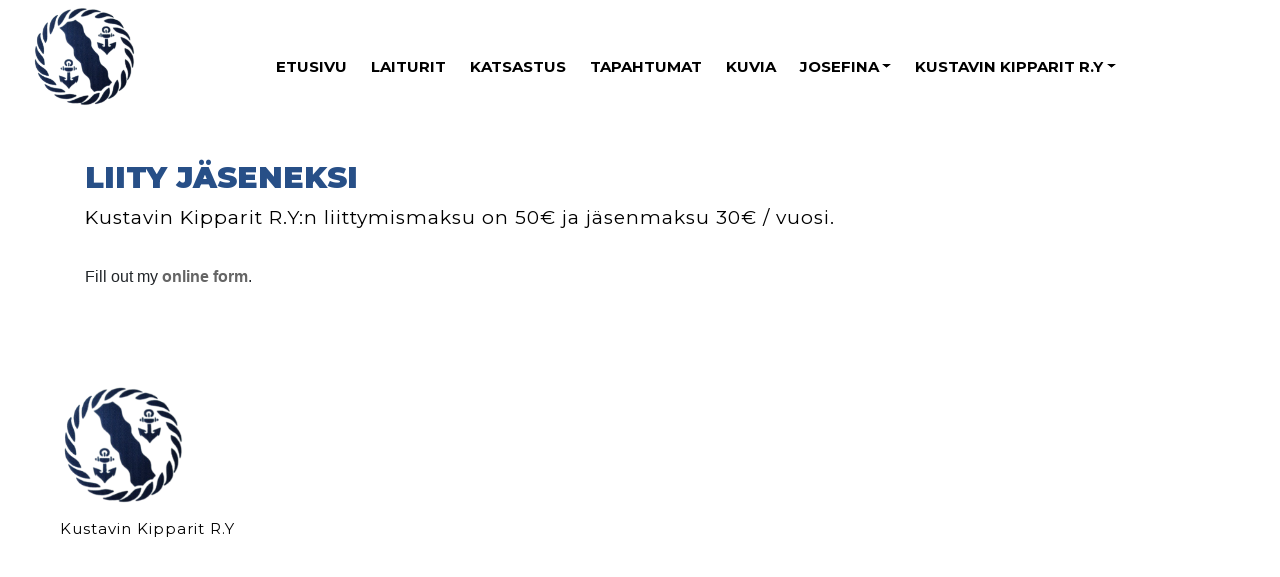

--- FILE ---
content_type: text/html
request_url: https://kustavinkipparit.fi/jaseneksi.html
body_size: 2139
content:
<!DOCTYPE html>
<html lang="fi">

<head>
    <meta charset="utf-8">
    <meta name="viewport" content="width=device-width, initial-scale=1.0, shrink-to-fit=no">
    <title>Jäseneksi</title>
    <link rel="canonical" href="https://kustavinkipparit.fi/jaseneksi.html">
    <meta property="og:url" content="https://kustavinkipparit.fi/jaseneksi.html">
    <meta name="description" content="Liity jäseneksi.">
    <link rel="icon" type="image/png" sizes="300x100" href="assets/img/logo.png">
    <link rel="stylesheet" href="assets/bootstrap/css/bootstrap.min.css">
    <link rel="stylesheet" href="https://fonts.googleapis.com/css?family=Abhaya+Libre&amp;display=swap">
    <link rel="stylesheet" href="https://fonts.googleapis.com/css?family=Montserrat:400,600,700,900&amp;display=swap">
    <link rel="stylesheet" href="assets/css/bss-overrides.css">
    <link rel="stylesheet" href="assets/css/best-carousel-slide.css">
    <link rel="stylesheet" href="assets/css/break.css">
    <link rel="stylesheet" href="https://cdnjs.cloudflare.com/ajax/libs/lightbox2/2.8.2/css/lightbox.min.css">
    <link rel="stylesheet" href="assets/css/Lightbox-Gallery-1.css">
    <link rel="stylesheet" href="assets/css/Lightbox-Gallery.css">
    <link rel="stylesheet" href="assets/css/Parallax-Scroll-Effect-1.css">
    <link rel="stylesheet" href="assets/css/Parallax-Scroll-Effect.css">
    <link rel="stylesheet" href="assets/css/Pretty-Footer.css">
    <link rel="stylesheet" href="assets/css/styles.css">
<div id="fb-root"></div>
<script async defer crossorigin="anonymous" src="https://connect.facebook.net/fi_FI/sdk.js#xfbml=1&version=v4.0"></script>

<meta name="viewport" content="width=device-width, initial-scale=1,user-scalable=0">
</head>

<body>
    <section style="background: #ffffff;text-align: center;"></section>
    <nav class="navbar navbar-light navbar-expand-xl sticky-top text-center flex-column-reverse" style="margin: 0px;padding-top: 0px;background: rgb(255,255,255);">
        <div class="container-fluid"><a class="navbar-brand" href="#"><img src="assets/img/logo.png" style="width: 100%;max-width: 115px;"></a><button data-toggle="collapse" class="navbar-toggler" data-target="#navcol-1" style="margin-top: 8px;margin-bottom: 8px;border-width: 0px;background: #274f87;"><span class="sr-only">Toggle navigation</span><span class="navbar-toggler-icon" style="background-color: rgba(255,255,255,0);width: 50px;height: 50px;margin-top: 0px;"></span></button>
            <div class="collapse navbar-collapse text-left" id="navcol-1" style="background-color: rgba(255,255,255,0);margin: 0px;margin-top: 20px;font-size: 16px;width: 100%;padding-top: 0px;padding-bottom: 0px;">
                <ul class="navbar-nav text-left mx-auto">
                    <li class="nav-item text-left" id="ylanavi"><a class="nav-link text-right" id="ylanavi" href="index.html">ETUSIVU</a></li>
                    <li class="nav-item" id="ylanavi"><a class="nav-link text-right" id="ylanavi" href="laiturit.html">LAITURIT</a></li>
                    <li class="nav-item" id="ylanavi"><a class="nav-link text-right" id="ylanavi" href="katsastus.html">KATSASTUS</a></li>
                    <li class="nav-item" id="ylanavi"><a class="nav-link text-right" id="ylanavi" href="tapahtumat.html">TAPAHTUMAT</a></li>
                    <li class="nav-item" id="ylanavi"><a class="nav-link text-right" id="ylanavi" href="kuvia.html">KUVIA</a></li>
                    <li class="nav-item dropdown" id="ylanavi"><a class="dropdown-toggle nav-link" aria-expanded="false" data-toggle="dropdown" id="ylanavi" href="#">JOSEFINA</a>
                        <div class="dropdown-menu" id="ylanavi" style="border-width: 0px;background: rgb(255,255,255);"><a class="dropdown-item" id="ylanavi" href="perinnevene-josefina.html">PERINNEVENE JOSEFINA</a><a class="dropdown-item" id="ylanavi" href="kilpailutulokset.html">KILPAILUTULOKSIA</a></div>
                    </li>
                    <li class="nav-item dropdown" id="ylanavi"><a class="dropdown-toggle nav-link" aria-expanded="false" data-toggle="dropdown" id="ylanavi" href="#">KUSTAVIN KIPPARIT R.Y</a>
                        <div class="dropdown-menu" id="ylanavi" style="border-width: 0px;background: rgb(255,255,255);"><a class="dropdown-item" id="ylanavi" href="seuran-saannot.html">SEURAN SÄÄNNÖT</a><a class="dropdown-item" id="ylanavi" href="kokoukset.html">KOKOUKSET</a><a class="dropdown-item" id="ylanavi" href="jasenkirjeet.html">JÄSENKIRJEET</a><a class="dropdown-item" id="ylanavi" href="jaseneksi.html">JÄSENEKSI</a><a class="dropdown-item" id="ylanavi" href="hallitus.html">HALLITUS</a></div>
                    </li>
                </ul>
            </div>
        </div>
    </nav>
    <section class="text-left" style="background-color: #0d0d0d;padding: 0px;width: 100%;"></section>
    <section id="esittely" style="margin-bottom: 40px;width: 100%;">
        <div class="container">
            <h2 class="text-uppercase text-justify" id="h2-otsikko" style="margin-top: 10px;width: 100%;margin-bottom: -27px;">LIITY JÄSENEKSI</h2>
            <p id="leipa">Kustavin Kipparit R.Y:n liittymismaksu on 50€ ja jäsenmaksu 30€ / vuosi.&nbsp;</p><div><div id="wufoo-rey5i3e0mc39dq"> Fill out my <a href="https://expy.wufoo.com/forms/rey5i3e0mc39dq">online form</a>. </div> <script type="text/javascript"> var rey5i3e0mc39dq; (function(d, t) { var s = d.createElement(t), options = { 'userName':'expy', 'formHash':'rey5i3e0mc39dq', 'autoResize':true, 'height':'637', 'async':true, 'host':'wufoo.com', 'header':'show', 'ssl':true }; s.src = ('https:' == d.location.protocol ?'https://':'http://') + 'secure.wufoo.com/scripts/embed/form.js'; s.onload = s.onreadystatechange = function() { var rs = this.readyState; if (rs) if (rs != 'complete') if (rs != 'loaded') return; try { rey5i3e0mc39dq = new WufooForm(); rey5i3e0mc39dq.initialize(options); rey5i3e0mc39dq.display(); } catch (e) { } }; var scr = d.getElementsByTagName(t)[0], par = scr.parentNode; par.insertBefore(s, scr); })(document, 'script'); </script></div>
        </div>
    </section>
    <footer style="padding-left: 0px;background: #ffffff;">
        <div class="container"><img src="assets/img/logo.png" style="max-width: 123px;width: 100%;">
            <p id="leipa" style="font-size: 15px;">Kustavin Kipparit R.Y</p>
        </div>
    </footer>
    <script src="assets/js/jquery.min.js"></script>
    <script src="assets/bootstrap/js/bootstrap.min.js"></script>
    <script src="https://cdnjs.cloudflare.com/ajax/libs/lightbox2/2.8.2/js/lightbox.min.js"></script>
    <script src="https://cdnjs.cloudflare.com/ajax/libs/Swiper/3.3.1/js/swiper.jquery.min.js"></script>
</body>

</html>

--- FILE ---
content_type: text/css
request_url: https://kustavinkipparit.fi/assets/css/bss-overrides.css
body_size: 5
content:
.mx-auto {
  margin-left: auto !important;
  margin-right: auto !important;
}



--- FILE ---
content_type: text/css
request_url: https://kustavinkipparit.fi/assets/css/best-carousel-slide.css
body_size: 1638
content:
div.jumbotron.carousel-hero {
  color: #fff;
  text-align: center;
  background-size: cover;
  background-position: center;
  padding-top: 100px;
  padding-bottom: 100px;
  margin-bottom: 0;
}

div.jumbotron.hero-nature {
  background-image: url('architect-at-the-construction.jpg');
}

div.jumbotron.hero-photography {
  background-image: url('architects-and-worker.jpg');
}

div.jumbotron.hero-technology {
  background-image: url('young-college-students.jpg');
}

h1.hero-title, h2.hero-title, h3.hero-title {
  text-shadow: 0 3px 3px rgba(0,0,0,0.4);
  color: #fff;
}

p.hero-subtitle {
  max-width: 600px;
  margin: 25px auto;
  padding: 10px 15px;
  color: #fff;
}

.plat {
  border-radius: 0px;
}

.btn-primary.focus, .btn-primary:focus {
  box-shadow: 0 0 0 0 #048f83!important;
}

.btn-primary:hover {
  color: #fff;
  background-color: #016090;
  border-color: #016090;
}

.btn.btn-primary {
  background-color: #048f83!important;
  border-color: #048f83!important;
}

.btn-primary.focus, .btn-primary:focus {
  box-shadow: 0 0 0 .2rem rgba(0,123,255,.5);
}

* {
  /*box-sizing: inherit;*/
}

*:before, *:after {
  /*box-sizing: inherit;*/
}

span {
  font-style: inherit;
  font-weight: inherit;
}

#tarjousnappi {
  position: relative;
  top: 100px;
}

#valkoinen-linkki {
  color: white;
}

#logo {
  font-family: 'Open Sans', sans-serif;
  font-size: 31px;
  color: rgb(255,255,255);
}

#otsikko-teksti {
  font-family: Montserrat, sans-serif;
  font-size: 15px;
  color: rgb(255,255,255);
}

#footerlinkki {
  color: white;
  font-size: 16px;
}

#footerlinkki:hover {
  color: rgba(255,255,255,0.7);
  font-size: 16px;
}

@media (max-width: 767px) {
  #h2-otsikko-paikkakunnat {
    text-align: left;
    color: rgb(255,255,255);
    font-family: Montserrat, sans-serif;
    font-weight: 700;
    line-height: 27px;
    letter-spacing: 1px;
    font-size: 16px;
    padding-top: 26px;
    background: rgba(0,0,0,0);
  }
}

@media (min-width: 768px) {
  #h2-otsikko-paikkakunnat {
    text-align: left;
    color: rgb(255,255,255);
    font-family: Montserrat, sans-serif;
    font-weight: 700;
    line-height: 27px;
    font-size: 19px;
    letter-spacing: 3px;
    padding-top: 26px;
    background: rgba(0,0,0,0);
  }
}

#leipa-paikkakunnat {
  width: 100%;
  margin-bottom: 16px;
  margin-top: 0;
  font-size: 16px;
  color: rgb(255,255,255);
  font-family: Montserrat, sans-serif;
  padding-bottom: 8px;
}

#pyyda-tarjous-1:hover {
  background-color: rgb(255,255,255);
  color: rgb(0,0,0);
  padding: 0px;
  padding-top: 10px;
  margin-top: 15px;
  margin-bottom: 0px;
  padding-bottom: 2px;
  height: 40px;
  font-size: 10px;
  padding-right: 10px;
  padding-left: 10px;
}

#pyyda-tarjous-1 {
  color: rgb(0,0,0);
  padding: 0px;
  padding-top: 10px;
  margin-top: 15px;
  margin-bottom: 0px;
  padding-bottom: 2px;
  height: 40px;
  font-size: 10px;
  padding-right: 10px;
  padding-left: 10px;
  background-color: rgba(246,246,246,0.97);
}

#h2-otsikko-yla {
  color: rgb(0,0,0);
  font-family: Archivo, sans-serif;
  font-weight: 700;
  font-size: 24px;
  padding-top: 0px;
  margin-top: 28px;
}

@media (min-width: 768px) {
  #h2-otsikko-yla {
    color: rgb(0,0,0);
    font-family: Archivo, sans-serif;
    font-weight: 700;
    font-size: 24px;
    padding-top: 26px;
    margin-top: 0px;
  }
}

@media (max-width: 768px) {
  #kuva-alasivun-ylaosa {
    width: 100%;
    max-width: 2000px;
    max-height: 250px;
  }
}

#kuva-alasivun-ylaosa {
  width: 100%;
  height: 500px;
  align-items: center;
}

#slideshow {
  width: 100%;
  height: 500px;
}

@media (min-width: 768px) {
  #ylanavi-drop {
    font-family: Anton, sans-serif;
    font-weight: normal;
    font-size: 17px;
    background-color: rgba(255,255,255,0);
    padding-top: 8px;
    padding-bottom: 8px;
    color: rgb(255,255,255);
    letter-spacing: 1px;
    padding-right: 30px;
    text-transform: initial;
    letter-spacing: 3px;
    text-transform: uppercase;
    text-align: left;
  }
}

@media (max-width: 768px) {
  #ylanavi-drop {
    font-family: Anton, sans-serif;
    font-weight: normal;
    font-size: 17px;
    background-color: rgba(255,255,255,0);
    padding-top: 8px;
    padding-bottom: 8px;
    color: rgb(255,255,255);
    letter-spacing: 1px;
    padding-right: 30px;
    text-transform: initial;
    letter-spacing: 3px;
    text-transform: uppercase;
    text-align: right;
  }
}

#ylanavi-drop:hover {
  font-family: Anton, sans-serif;
  font-weight: normal;
  font-size: 17px;
  background-color: rgba(249,197,237,0);
  padding-top: 8px;
  padding-bottom: 8px;
  color: rgb(0,0,0);
  letter-spacing: 3px;
  padding-right: 30px;
  text-transform: uppercase;
}

#h3-otsikko {
  font-family: 'Open Sans';
  font-weight: 100;
  font-size: 15px;
  color: white;
  letter-spacing: 5px;
}

@media (min-width: 576px) {
  #jumboasetus {
    height: 70vh;
  }
}

@media (min-width: 992px) {
  #jumboasetus {
    height: 95vh;
  }
}

@media (max-width: 575px) {
  #jumboasetus {
    height: 50vh;
  }
}

#contact-gallery {
}

@media (max-width: 1099px) {
  #box-4 {
    height: 70vh;
    width: 100%;
    background-image: url(putkikuvaus_1160x500.jpg);
    background-size: cover;
    display: table;
    background-attachment: inherit;
  }
}

@media (min-width: 1100px) {
  #box-4 {
    height: 100vh;
    width: 100%;
    background-size: cover;
    display: table;
    background-attachment: fixed;
  }
}

@media (max-width: 1099px) {
  #box-3 {
    height: 70vh;
    width: 100%;
    background-size: cover;
    display: table;
    background-attachment: inherit;
  }
}

#alacolumn .text-left {
  text-align: center;
}

@media (min-width: 1100px) {
  #box-5 {
    height: 100vh;
    width: 100%;
    background-size: cover;
    display: table;
    background-attachment: fixed;
  }
}

@media (max-width: 1099px) {
  #box-5 {
    height: 70vh;
    width: 100%;
    background-size: cover;
    background-image: url("putkikuvaus_1160x500.jpg");
    display: table;
    background-attachment: fixed;
  }
}

#box-7 {
  height: 100vh;
  width: 100%;
  background-size: cover;
  background-image: url("hajunpoisto_1160x500.jpg");
  display: table;
  background-attachment: fixed;
}

#h4-otsikko-paikkakunnat {
  font-family: 'Archivo Black', sans-serif;
  font-size: 21px;
  color: rgb(255,255,255);
  padding-top: 25px;
}

#box-6 {
}

#box-11 {
  height: 100vh;
  width: 100%;
  background-image: url(pr_clean_1160x500.jpg);
  background-size: cover;
  display: table;
  background-attachment: fixed;
}

#box-12 {
  height: 100vh;
  width: 100%;
  background-size: cover;
  display: table;
  background-attachment: fixed;
}

#alacolumn:hover {
  background-color: rgba(255,255,255,0.14);
}

.navbar-brand {
}

h1 {
}

@media (max-width: 349px) {
  #logoasetus {
    width: 100%;
    margin-top: 3px;
    max-width: 230px;
  }
}

@media (max-width: 399px) {
  #logoasetus {
    width: 100%;
    margin-top: 3px;
    max-width: 220px;
  }
}

@media (min-width: 400px) {
  #logoasetus {
    width: 100%;
    margin-top: 3px;
    max-width: 326px;
  }
}

@media (max-width: 349px) {
  #logoasetus {
    width: 100%;
    margin-top: 3px;
    max-width: 211px;
  }
}

@media (max-width: 300px) {
  #logoasetus {
    width: 100%;
    margin-top: 3px;
    max-width: 218px;
  }
}

#video {
  height: 70vh;
  padding-top: 25px;
  padding-bottom: 25px;
}

h3 {
}

@media (min-width: 575px) {
  h4 {
    font-family: 'Montserrat';
    letter-spacing: 5px;
    color: #fefefe;
    background: rgba(0,0,0,0.12);
    color: #fefefe;
    font-weight: 700;
    background: rgba(0,0,0,0.12);
    padding-top: 100px;
    font-size: 43px;
    margin: 0px;
    text-align: center;
    display: table-cell;
    font-weight: bold;
    vertical-align: middle;
  }
}

@media (min-width: 775px) {
  h4 {
    font-family: 'Montserrat';
    letter-spacing: 5px;
    color: #fefefe;
    background: rgba(0,0,0,0.12);
    color: #fefefe;
    font-weight: 700;
    background: rgba(0,0,0,0.12);
    padding-top: 100px;
    font-size: 53px;
    margin: 0px;
    text-align: center;
    display: table-cell;
    font-weight: bold;
    vertical-align: middle;
  }
}

@media (max-width: 774px) {
  h4 {
    font-family: arial black;
    font-size: 22px;
    color: white;
    text-align: center;
    display: table-cell;
    vertical-align: middle;
  }
}

@media (min-width: 576px) {
  h2 {
    font-family: 'Montserrat';
    letter-spacing: 4px;
    color: #44464C;
    background-color: rgba(0,0,0,0.15);
    color: #fefefe;
    font-weight: 700;
    background: rgba(0,0,0,0.12);
    padding-top: 100px;
    font-size: 53px;
    margin: 0px;
    text-align: center;
    display: table-cell;
    font-weight: bold;
    vertical-align: middle;
  }
}



--- FILE ---
content_type: text/css
request_url: https://kustavinkipparit.fi/assets/css/break.css
body_size: 526
content:
* {
  /*box-sizing: inherit;*/
}

*:before, *:after {
  /*box-sizing: inherit;*/
}

#h2-otsikko {
  color: rgb(255,255,255);
  font-size: 21px;
  background-color: transparent;
  padding-top: 26px;
}

#leipa-paikkakunnat {
  width: 100%;
  margin-bottom: 16px;
  margin-top: 0;
  font-size: 16px;
  color: rgb(0,0,0);
  font-family: Montserrat, sans-serif;
  padding-bottom: 8px;
}

@media (min-width: 768px) {
  #ylakuva {
    height: 500px;
    min-height: auto;
    padding-bottom: 0px;
    margin-bottom: 0px;
    border-width: 3px;
    border-style: none;
    border-bottom: 6px none rgb(255,230,141) ;
  }
}

@media (max-width: 768px) {
  #ylakuva {
    height: 200px;
    min-height: auto;
    padding-bottom: 0px;
    margin-bottom: 0px;
    border-width: 3px;
    border-style: none;
    border-bottom: 6px none rgb(255,230,141) ;
  }
}

#gallery-button:hover {
  color: rgb(224,224,224);
  font-family: 'Alegreya Sans SC', sans-serif;
  font-weight: normal;
  text-transform: uppercase;
  min-width: 292px;
  border-radius: 0px;
  background: #d4a5ab;
}

#pyyda-tarjous:hover {
  background: rgb(39,163,193);
}

#:hover {
  color: rgb(224,224,224);
  font-family: 'Alegreya Sans SC', sans-serif;
  font-weight: normal;
  text-transform: uppercase;
  min-width: 292px;
  border-radius: 0px;
  background: #8c7980;
}

#ont {
  color: rgb(65,60,60);
  font-family: 'Alegreya Sans SC', sans-serif;
  font-weight: normal;
  text-transform: uppercase;
  min-width: 292px;
  border-radius: 0px;
  background: #d5bac3;
  font-size: 14px;
}

#kontakt-gallery {
  color: rgb(65,60,60);
  font-family: 'Alegreya Sans SC', sans-serif;
  font-weight: normal;
  text-transform: uppercase;
  min-width: 292px;
  border-radius: 0px;
  background: #d5bac3;
  font-size: 14px;
}

#gallery-button {
  color: rgb(255,255,255);
  font-family: 'Alegreya Sans SC', sans-serif;
  font-weight: normal;
  text-transform: uppercase;
  min-width: 292px;
  border-radius: 0px;
  background: #8c7980;
  font-size: 14px;
}

#pyyda-tarjous {
  margin-top: 10px;
  margin-bottom: 10px;
  background: #000000;
  border-width: 3px;
  color: rgb(255,255,255);
  font-family: 'Montserrat';
  font-weight: bold;
  text-transform: uppercase;
  font-size: 29px;
  border-color: #ffffff;
}



--- FILE ---
content_type: text/css
request_url: https://kustavinkipparit.fi/assets/css/Parallax-Scroll-Effect-1.css
body_size: 91
content:
@media (min-width: 1100px) {
  #box-3 {
    height: 100vh;
    width: 100%;
    background-size: cover;
    display: table;
    background-attachment: fixed;
  }
}



--- FILE ---
content_type: text/css
request_url: https://kustavinkipparit.fi/assets/css/Parallax-Scroll-Effect.css
body_size: 344
content:
@media (max-width: 1099px) {
  #box-1 {
    height: 70vh;
    width: 100%;
    display: table;
    background: url("erikoispesut_1160x500.jpg");
    background-size: cover;
    background-attachment: inherit;
  }
}

@media (min-width: 1100px) {
  #box-1 {
    height: 100vh;
    width: 100%;
    background-size: cover;
    display: table;
    background-attachment: fixed;
  }
}

@media (max-width: 1099px) {
  #box-2 {
    height: 70vh;
    width: 100%;
    background-size: cover;
    display: table;
    background-attachment: inherit;
  }
}

@media (min-width: 1100px) {
  #box-2 {
    height: 100vh;
    width: 100%;
    background-size: cover;
    display: table;
    background-attachment: fixed;
  }
}

@media (mAX-width: 575px) {
  h2 {
    font-family: 'Montserrat';
    font-weight: 700;
    font-size: 23px;
    color: white;
    text-align: center;
    display: table-cell;
    vertical-align: middle;
  }
}

@media (mAX-width: 575px) {
  h1 {
    font-family: 'Montserrat';
    font-weight: 700;
    font-size: 22px;
    color: white;
    text-align: center;
    display: table-cell;
    vertical-align: middle;
  }
}

@media (min-width: 576px) {
  h1 {
    font-family: 'Montserrat';
    letter-spacing: 5px;
    color: #44464C;
    background: rgba(0,0,0,0.12);
    color: #fefefe;
    font-weight: 700;
    background: rgba(0,0,0,0.12);
    padding-top: 100px;
    font-size: 53px;
    margin: 0px;
    text-align: center;
    display: table-cell;
    font-weight: bold;
    vertical-align: middle;
  }
}



--- FILE ---
content_type: text/css
request_url: https://kustavinkipparit.fi/assets/css/Pretty-Footer.css
body_size: 542
content:
footer {
  background-color: #a68f83;
  box-shadow: 0 1px 1px 0 rgba(0, 0, 0, 0.12);
  box-sizing: border-box;
  width: 100%;
  text-align: left;
  font: 16px sans-serif;
  padding: 55px 50px;
  bottom: 0;
  color: #fff;
}

.footer-navigation h3 {
  margin: 0;
  font: normal 36px Cookie, cursive;
  margin-bottom: 20px;
  color: #fff;
}

.footer-navigation h3 a {
  text-decoration: none;
  color: #fff;
}

.footer-navigation h3 span {
  color: #5383d3;
}

.footer-navigation p.links a {
  color: #fff;
  text-decoration: none;
}

.footer-navigation p.company-name {
  color: #8f9296;
  font-size: 14px;
  font-weight: normal;
  margin-top: 20px;
}

@media (max-width:767px) {
  .footer-contacts {
    margin: 30px 0;
  }
}

.footer-contacts p {
  display: inline-block;
  color: #ffffff;
  vertical-align: middle;
}

.footer-contacts p a {
  color: #5383d3;
  text-decoration: none;
}

.fa.footer-contacts-icon {
  background-color: #33383b;
  color: #fff;
  font-size: 18px;
  width: 38px;
  height: 38px;
  border-radius: 50%;
  text-align: center;
  line-height: 38px;
  margin: 10px 15px 10px 0;
}

span.new-line-span {
  display: block;
  font-weight: normal;
  display: block;
  font-weight: normal;
  font-size: 14px;
  line-height: 2;
}

.footer-about h4 {
  display: block;
  color: #fff;
  font-size: 14px;
  font-weight: bold;
  margin-bottom: 20px;
}

.footer-about p {
  line-height: 20px;
  color: #92999f;
  font-size: 13px;
  font-weight: normal;
  margin: 0;
}

div.social-links {
  margin-top: 20px;
  color: #fff;
}

.social-links a {
  display: inline-block;
  width: 35px;
  height: 35px;
  cursor: pointer;
  background-color: #33383b;
  border-radius: 2px;
  font-size: 20px;
  color: #ffffff;
  text-align: center;
  line-height: 35px;
  margin-right: 5px;
  margin-bottom: 5px;
}



--- FILE ---
content_type: text/css
request_url: https://kustavinkipparit.fi/assets/css/styles.css
body_size: 889
content:
.navbar-light .navbar-nav .active > .nav-link, .navbar-light .navbar-nav .nav-link.active, .navbar-light .navbar-nav .nav-link.show, .navbar-light .navbar-nav .show > .nav-link {
  font-family: 'Montserrat Subrayada', sans-serif;
  font-weight: 700;
  font-style: normal;
}

#kappalelinkit:hover {
  color: #fcfcfc;
  text-decoration: none;
}

a:hover {
  color: #000000;
  text-decoration: none;
  text-align: left;
}

.bg-primary {
  background-color: rgba(0,0,0,0.54);
}

.bg-primary {
  background-color: #000000!important;
}

.navbar-light .navbar-nav .nav-link {
  color: white;
}

.navbar-light .navbar-nav .nav-link:focus, .navbar-light .navbar-nav .nav-link:hover {
  color: rgba(251,250,250,0.7);
}

body {
}

.dropdown-menu {
  position: absolute;
  top: 100%;
  left: 0;
  z-index: 1000;
  display: none;
  float: left;
  min-width: 10rem;
  padding: .5rem 0;
  margin: .125rem 0 0;
  font-size: 1rem;
  color: #212529;
  text-align: left;
  list-style: none;
  background-color: transparent;
  background-clip: padding-box;
  border-radius: .25rem;
}

.dropdown-item:focus, .dropdown-item:hover {
  color: #544a4a;
  text-decoration: none;
  background-color: #010830;
}

.navbar-light .navbar-nav .active > .nav-link, .navbar-light .navbar-nav .nav-link.active, .navbar-light .navbar-nav .nav-link.show, .navbar-light .navbar-nav .show > .nav-link {
  text-decoration: none;
}

#ylanavi:hover {
  font-family: Montserrat, sans-serif;
  background-color: rgba(249,197,237,0);
  padding-top: 8px;
  padding-bottom: 8px;
  color: #274f87;
  text-transform: uppercase;
  border-color: rgb(32,55,99);
  letter-spacing: 0px;
}

#ylanavi {
  background-color: rgba(255,255,255,0);
  padding-top: 8px;
  padding-bottom: 8px;
  padding-right: 8px;
  text-transform: initial;
  text-align: RIGHT!important;
  text-transform: uppercase;
  font-size: 15px;
  color: #000000;
  letter-spacing: 0px;
  font-family: Montserrat, sans-serif;
  border-color: #b9d12f;
}

#mobiili-menu {
  background-color: white;
}

@media (max-width: 575px) {
  #h2-otsikko {
    border-style: none;
    margin-top: 0PX;
    padding-top: 10px;
    color: #274f87;
    font-weight: 900;
    text-align: left;
    font-size: 21px;
    margin-bottom: 15px;
    letter-spacing: 0px;
  }
}

@media (min-width: 576px) {
  #h2-otsikko {
    border-style: none;
    padding-top: 38px;
    color: #274f87;
    font-family: 'Montserrat';
    background-color: transparent;
    font-weight: 900;
    text-align: left;
    font-size: 30px;
    margin-bottom: 15px;
    letter-spacing: 0px;
  }
}

@media (max-width: 575px) {
  #leipa {
    width: 100%;
    margin-top: 10px;
    line-height: 23.5px;
    color: rgb(0,0,0);
    font-size: 19px;
    padding-bottom: 10px;
    width: 100%;
    margin-bottom: 5px;
    font-family: Montserrat, sans-serif;
  }
}

@media (min-width: 576px) {
  #leipa {
    width: 100%;
    margin-top: 10px;
    line-height: 23.5px;
    letter-spacing: 1px;
    color: rgb(0,0,0);
    font-size: 19px;
    padding-bottom: 20px;
    width: 100%;
    margin-bottom: 16px;
    font-family: Montserrat, sans-serif;
  }
}

a {
  color: rgb(101,101,101);
  text-decoration: none;
  background-color: transparent;
  font-weight: bold;
}

#kappalelinkit {
  text-decoration: underline;
}

.dropdown-item:focus, .dropdown-item:hover {
  color: #ffffff;
  text-decoration: none;
  background-color: #010830;
}

.nav-link.active {
  color: #274f87!important;
}

.navbar-light .navbar-toggler-icon {
  background-image: url("../../assets/img/menu_stripe_white_60x60.png");
}

